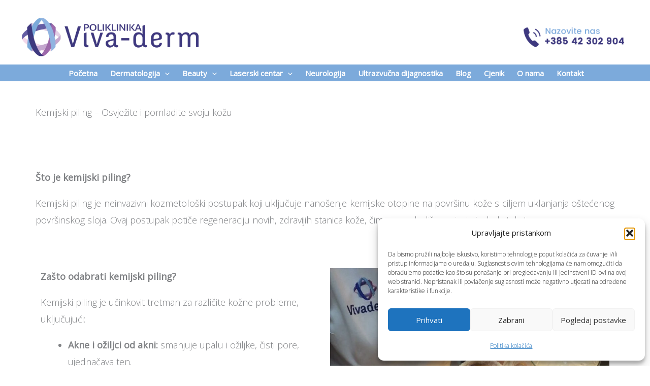

--- FILE ---
content_type: text/css
request_url: https://poliklinikavivaderm.hr/wp-content/uploads/useanyfont/uaf.css?ver=1769681831
body_size: -28
content:
				@font-face {
					font-family: 'alta-regular';
					src: url('/wp-content/uploads/useanyfont/7664Alta-regular.woff2') format('woff2'),
						url('/wp-content/uploads/useanyfont/7664Alta-regular.woff') format('woff');
					  font-display: auto;
				}

				.alta-regular{font-family: 'alta-regular' !important;}

		

--- FILE ---
content_type: text/css
request_url: https://poliklinikavivaderm.hr/wp-content/uploads/elementor/css/post-2899.css?ver=1769702812
body_size: 1541
content:
.elementor-2899 .elementor-element.elementor-element-44c1839{--display:flex;--flex-direction:column;--container-widget-width:100%;--container-widget-height:initial;--container-widget-flex-grow:0;--container-widget-align-self:initial;--flex-wrap-mobile:wrap;--overlay-opacity:0.5;--margin-top:150px;--margin-bottom:0px;--margin-left:0px;--margin-right:0px;--padding-top:60px;--padding-bottom:60px;--padding-left:0px;--padding-right:0px;}.elementor-2899 .elementor-element.elementor-element-44c1839::before, .elementor-2899 .elementor-element.elementor-element-44c1839 > .elementor-background-video-container::before, .elementor-2899 .elementor-element.elementor-element-44c1839 > .e-con-inner > .elementor-background-video-container::before, .elementor-2899 .elementor-element.elementor-element-44c1839 > .elementor-background-slideshow::before, .elementor-2899 .elementor-element.elementor-element-44c1839 > .e-con-inner > .elementor-background-slideshow::before, .elementor-2899 .elementor-element.elementor-element-44c1839 > .elementor-motion-effects-container > .elementor-motion-effects-layer::before{background-image:url("https://poliklinikavivaderm.hr/wp-content/uploads/2024/10/vivaderm-estetika.png");--background-overlay:'';background-position:center center;background-size:cover;}.elementor-2899 .elementor-element.elementor-element-9c58490{--display:flex;--flex-direction:column;--container-widget-width:100%;--container-widget-height:initial;--container-widget-flex-grow:0;--container-widget-align-self:initial;--flex-wrap-mobile:wrap;--padding-top:40px;--padding-bottom:40px;--padding-left:0px;--padding-right:0px;}.elementor-2899 .elementor-element.elementor-element-c612fa1{text-align:justify;}.elementor-2899 .elementor-element.elementor-element-0739ca4{--display:flex;--flex-direction:row;--container-widget-width:initial;--container-widget-height:100%;--container-widget-flex-grow:1;--container-widget-align-self:stretch;--flex-wrap-mobile:wrap;--gap:0px 0px;--row-gap:0px;--column-gap:0px;}.elementor-2899 .elementor-element.elementor-element-2dd06f6{--display:flex;--flex-direction:column;--container-widget-width:calc( ( 1 - var( --container-widget-flex-grow ) ) * 100% );--container-widget-height:initial;--container-widget-flex-grow:0;--container-widget-align-self:initial;--flex-wrap-mobile:wrap;--justify-content:center;--align-items:center;}.elementor-2899 .elementor-element.elementor-element-86eb4a1{--display:flex;--flex-direction:column;--container-widget-width:100%;--container-widget-height:initial;--container-widget-flex-grow:0;--container-widget-align-self:initial;--flex-wrap-mobile:wrap;}.elementor-2899 .elementor-element.elementor-element-afbfc89{--display:flex;--flex-direction:row;--container-widget-width:initial;--container-widget-height:100%;--container-widget-flex-grow:1;--container-widget-align-self:stretch;--flex-wrap-mobile:wrap;--gap:0px 0px;--row-gap:0px;--column-gap:0px;}.elementor-2899 .elementor-element.elementor-element-4375edd{--display:flex;--flex-direction:column;--container-widget-width:100%;--container-widget-height:initial;--container-widget-flex-grow:0;--container-widget-align-self:initial;--flex-wrap-mobile:wrap;}.elementor-2899 .elementor-element.elementor-element-1732147{--display:flex;--flex-direction:column;--container-widget-width:100%;--container-widget-height:initial;--container-widget-flex-grow:0;--container-widget-align-self:initial;--flex-wrap-mobile:wrap;}.elementor-2899 .elementor-element.elementor-element-dd07daf{--display:flex;--flex-direction:column;--container-widget-width:100%;--container-widget-height:initial;--container-widget-flex-grow:0;--container-widget-align-self:initial;--flex-wrap-mobile:wrap;}.elementor-2899 .elementor-element.elementor-element-630479b{text-align:center;}.elementor-2899 .elementor-element.elementor-element-b96a39d{--display:flex;--flex-direction:column;--container-widget-width:100%;--container-widget-height:initial;--container-widget-flex-grow:0;--container-widget-align-self:initial;--flex-wrap-mobile:wrap;}.elementor-2899 .elementor-element.elementor-element-57c0cc82{--display:flex;--flex-direction:row;--container-widget-width:calc( ( 1 - var( --container-widget-flex-grow ) ) * 100% );--container-widget-height:100%;--container-widget-flex-grow:1;--container-widget-align-self:stretch;--flex-wrap-mobile:wrap;--align-items:stretch;--gap:0px 0px;--row-gap:0px;--column-gap:0px;--margin-top:0px;--margin-bottom:0px;--margin-left:0px;--margin-right:0px;--padding-top:104px;--padding-bottom:104px;--padding-left:80px;--padding-right:80px;}.elementor-2899 .elementor-element.elementor-element-57c0cc82.e-con{--align-self:flex-start;}.elementor-2899 .elementor-element.elementor-element-6341a0a8{--display:flex;--margin-top:0px;--margin-bottom:0px;--margin-left:0px;--margin-right:0px;--padding-top:0px;--padding-bottom:0px;--padding-left:0px;--padding-right:0px;}.elementor-2899 .elementor-element.elementor-element-6341a0a8.e-con{--align-self:flex-start;}.elementor-2899 .elementor-element.elementor-element-787612ea{text-align:center;}.elementor-2899 .elementor-element.elementor-element-6085561e{padding:0px 40px 0px 40px;text-align:center;}.elementor-2899 .elementor-element.elementor-element-773ac43b .uael-wpf-style .wpforms-form .wpforms-field input:not([type=submit]):not([type=image]):not([type=button]):not([type=file]):not([type=radio]):not([type=checkbox]),
						.elementor-2899 .elementor-element.elementor-element-773ac43b .uael-wpf-style .wpforms-form .wpforms-field textarea,
						.elementor-2899 .elementor-element.elementor-element-773ac43b .uael-wpf-style .wpforms-form .wpforms-field select,
						.elementor-2899 .elementor-element.elementor-element-773ac43b .uael-wpf-style .wpforms-form .wpforms-field input[type="checkbox"] + label:before,
						.elementor-2899 .elementor-element.elementor-element-773ac43b .uael-wpf-style .wpforms-form .wpforms-field-description.wpforms-disclaimer-description,
						.elementor-2899 .elementor-element.elementor-element-773ac43b.uael-wpf-style-underline .wpforms-container-full .wpforms-form ul.wpforms-image-choices-modern label{border-radius:0px 0px 0px 0px;}.elementor-2899 .elementor-element.elementor-element-773ac43b .uael-wpf-style .wpforms-form .wpforms-field input:not([type=submit]):not([type=image]):not([type=button]):not([type=file]):not([type=radio]):not([type=checkbox]),
						.elementor-2899 .elementor-element.elementor-element-773ac43b .uael-wpf-style .wpforms-form .wpforms-field textarea,
						.elementor-2899 .elementor-element.elementor-element-773ac43b .uael-wpf-style .wpforms-form .wpforms-field select,
						.elementor-2899 .elementor-element.elementor-element-773ac43b .uael-wpf-style .wpforms-form .wpforms-field-description.wpforms-disclaimer-description,
						.elementor-2899 .elementor-element.elementor-element-773ac43b .uael-wpf-style .wpforms-container-full .wpforms-form ul.wpforms-image-choices-modern label,
						.elementor-2899 .elementor-element.elementor-element-773ac43b .uael-wpf-container select option{background-color:#fafafa;}.elementor-2899 .elementor-element.elementor-element-773ac43b .uael-wpf-style .wpforms-form .wpforms-field input[type="checkbox"] + label:before,
						.elementor-2899 .elementor-element.elementor-element-773ac43b .uael-wpf-style input[type="radio"] + label:before{background-color:#fafafa;}.elementor-2899 .elementor-element.elementor-element-773ac43b .uael-wpf-style input[type="radio"]:checked + label:before{background-color:#7a7a7a;}.elementor-2899 .elementor-element.elementor-element-773ac43b .uael-wpf-style .wpforms-form .wpforms-field input[type="radio"]:checked + label:before{box-shadow:inset 0px 0px 0px 4px #fafafa;}.elementor-2899 .elementor-element.elementor-element-773ac43b .uael-wpf-style .wpforms-form .wpforms-field input:not([type=submit]):not([type=image]):not([type=button]):not([type=file]):not([type=radio]):not([type=checkbox]),
						.elementor-2899 .elementor-element.elementor-element-773ac43b .uael-wpf-style .wpforms-form .wpforms-field textarea,
						.elementor-2899 .elementor-element.elementor-element-773ac43b .uael-wpf-style .wpforms-form .wpforms-field select{border-style:solid;}.elementor-2899 .elementor-element.elementor-element-773ac43b .uael-wpf-style .wpforms-form .wpforms-field input[type="checkbox"] + label:before,
						.elementor-2899 .elementor-element.elementor-element-773ac43b .uael-wpf-style .wpforms-form .wpforms-field input[type="radio"] + label:before,
						.elementor-2899 .elementor-element.elementor-element-773ac43b .uael-wpf-style .wpforms-container-full .wpforms-form ul.wpforms-image-choices-modern label,
						.elementor-2899 .elementor-element.elementor-element-773ac43b .uael-wpf-style .wpforms-form .wpforms-field-description.wpforms-disclaimer-description{border-style:solid;}.elementor-2899 .elementor-element.elementor-element-773ac43b .uael-wpf-style .wpforms-form .wpforms-field input:not([type=submit]):not([type=image]):not([type=button]):not([type=file]):not([type=radio]):not([type=checkbox]),
						.elementor-2899 .elementor-element.elementor-element-773ac43b .uael-wpf-style .wpforms-form .wpforms-field textarea,
						.elementor-2899 .elementor-element.elementor-element-773ac43b .uael-wpf-style .wpforms-form .wpforms-field select,
						.elementor-2899 .elementor-element.elementor-element-773ac43b .uael-wpf-style .wpforms-form .wpforms-field-description.wpforms-disclaimer-description{border-width:1px 1px 1px 1px;border-color:#eaeaea;}.elementor-2899 .elementor-element.elementor-element-773ac43b .uael-wpf-style .wpforms-form .wpforms-field input[type="checkbox"] + label:before,
						.elementor-2899 .elementor-element.elementor-element-773ac43b .uael-wpf-style .wpforms-form .wpforms-field input[type="radio"] + label:before,
						.elementor-2899 .elementor-element.elementor-element-773ac43b .uael-wpf-style .wpforms-form ul.wpforms-image-choices-modern label,
						.elementor-2899 .elementor-element.elementor-element-773ac43b .uael-wpf-style .wpforms-form ul.wpforms-image-choices-modern label:hover,
						.elementor-2899 .elementor-element.elementor-element-773ac43b .uael-wpf-style .wpforms-form .wpforms-field-description.wpforms-disclaimer-description{border-width:1px 1px 1px 1px;}.elementor-2899 .elementor-element.elementor-element-773ac43b .uael-wpf-style .wpforms-form .wpforms-field input[type="checkbox"] + label:before,
						.elementor-2899 .elementor-element.elementor-element-773ac43b .uael-wpf-style .wpforms-form .wpforms-field input[type="radio"] + label:before,
						.elementor-2899 .elementor-element.elementor-element-773ac43b .uael-wpf-style .wpforms-form ul.wpforms-image-choices-modern label,
						.elementor-2899 .elementor-element.elementor-element-773ac43b .uael-wpf-style .wpforms-form ul.wpforms-image-choices-modern label:hover,
						.elementor-2899 .elementor-element.elementor-element-773ac43b .uael-wpf-style .wpforms-form .wpforms-page-indicator.circles{border-color:#eaeaea;}.elementor-2899 .elementor-element.elementor-element-773ac43b .uael-wpf-style label.wpforms-error{color:#ff0000;}.elementor-2899 .elementor-element.elementor-element-5fade4a6{--display:flex;--flex-direction:row;--container-widget-width:calc( ( 1 - var( --container-widget-flex-grow ) ) * 100% );--container-widget-height:100%;--container-widget-flex-grow:1;--container-widget-align-self:stretch;--flex-wrap-mobile:wrap;--align-items:stretch;--gap:0px 0px;--row-gap:0px;--column-gap:0px;--padding-top:40px;--padding-bottom:40px;--padding-left:40px;--padding-right:40px;}.elementor-2899 .elementor-element.elementor-element-5fade4a6:not(.elementor-motion-effects-element-type-background), .elementor-2899 .elementor-element.elementor-element-5fade4a6 > .elementor-motion-effects-container > .elementor-motion-effects-layer{background-color:#3E3A82;}.elementor-2899 .elementor-element.elementor-element-4a428b5b{--display:flex;--justify-content:flex-start;--align-items:flex-start;--container-widget-width:calc( ( 1 - var( --container-widget-flex-grow ) ) * 100% );--gap:0px 0px;--row-gap:0px;--column-gap:0px;--margin-top:0px;--margin-bottom:0px;--margin-left:0px;--margin-right:0px;--padding-top:0px;--padding-bottom:0px;--padding-left:0px;--padding-right:0px;}.elementor-2899 .elementor-element.elementor-element-4a428b5b.e-con{--align-self:flex-start;}.elementor-2899 .elementor-element.elementor-element-7334f7af{width:auto;max-width:auto;margin:0px 0px calc(var(--kit-widget-spacing, 0px) + 0px) 0px;}.elementor-2899 .elementor-element.elementor-element-7334f7af .elementor-icon-box-wrapper{align-items:start;text-align:start;gap:16px;}.elementor-2899 .elementor-element.elementor-element-7334f7af .elementor-icon-box-title{margin-block-end:4px;color:#FFFFFF;}.elementor-2899 .elementor-element.elementor-element-7334f7af.elementor-view-stacked .elementor-icon{background-color:#FFFFFF;}.elementor-2899 .elementor-element.elementor-element-7334f7af.elementor-view-framed .elementor-icon, .elementor-2899 .elementor-element.elementor-element-7334f7af.elementor-view-default .elementor-icon{fill:#FFFFFF;color:#FFFFFF;border-color:#FFFFFF;}.elementor-2899 .elementor-element.elementor-element-7334f7af .elementor-icon{font-size:32px;}.elementor-2899 .elementor-element.elementor-element-7334f7af .elementor-icon-box-description{font-size:15px;color:var( --e-global-color-astglobalcolor5 );}.elementor-2899 .elementor-element.elementor-element-102cabb9{--display:flex;--justify-content:flex-start;--align-items:center;--container-widget-width:calc( ( 1 - var( --container-widget-flex-grow ) ) * 100% );--gap:0px 0px;--row-gap:0px;--column-gap:0px;border-style:solid;--border-style:solid;border-width:0px 0px 0px 1px;--border-top-width:0px;--border-right-width:0px;--border-bottom-width:0px;--border-left-width:1px;border-color:rgba(12, 18, 45, 0.24);--border-color:rgba(12, 18, 45, 0.24);--margin-top:0px;--margin-bottom:0px;--margin-left:0px;--margin-right:0px;--padding-top:0px;--padding-bottom:0px;--padding-left:0px;--padding-right:0px;}.elementor-2899 .elementor-element.elementor-element-102cabb9.e-con{--align-self:center;}.elementor-2899 .elementor-element.elementor-element-363bbd31{width:auto;max-width:auto;margin:0px 0px calc(var(--kit-widget-spacing, 0px) + 0px) 0px;}.elementor-2899 .elementor-element.elementor-element-363bbd31 .elementor-icon-box-wrapper{align-items:start;text-align:start;gap:16px;}.elementor-2899 .elementor-element.elementor-element-363bbd31 .elementor-icon-box-title{margin-block-end:4px;color:#FFFFFF;}.elementor-2899 .elementor-element.elementor-element-363bbd31.elementor-view-stacked .elementor-icon{background-color:#FFFFFF;}.elementor-2899 .elementor-element.elementor-element-363bbd31.elementor-view-framed .elementor-icon, .elementor-2899 .elementor-element.elementor-element-363bbd31.elementor-view-default .elementor-icon{fill:#FFFFFF;color:#FFFFFF;border-color:#FFFFFF;}.elementor-2899 .elementor-element.elementor-element-363bbd31 .elementor-icon{font-size:32px;}.elementor-2899 .elementor-element.elementor-element-363bbd31 .elementor-icon-box-description{font-size:15px;color:var( --e-global-color-astglobalcolor5 );}.elementor-2899 .elementor-element.elementor-element-11cb00e6{--display:flex;--justify-content:center;--align-items:center;--container-widget-width:calc( ( 1 - var( --container-widget-flex-grow ) ) * 100% );--gap:0px 0px;--row-gap:0px;--column-gap:0px;border-style:solid;--border-style:solid;border-width:0px 0px 0px 1px;--border-top-width:0px;--border-right-width:0px;--border-bottom-width:0px;--border-left-width:1px;border-color:rgba(12, 18, 45, 0.24);--border-color:rgba(12, 18, 45, 0.24);--margin-top:0px;--margin-bottom:0px;--margin-left:0px;--margin-right:0px;--padding-top:0px;--padding-bottom:0px;--padding-left:0px;--padding-right:0px;}.elementor-2899 .elementor-element.elementor-element-11cb00e6.e-con{--align-self:flex-start;}.elementor-2899 .elementor-element.elementor-element-48b942cb{width:auto;max-width:auto;margin:0px 0px calc(var(--kit-widget-spacing, 0px) + 0px) 0px;}.elementor-2899 .elementor-element.elementor-element-48b942cb .elementor-icon-box-wrapper{align-items:start;text-align:start;gap:16px;}.elementor-2899 .elementor-element.elementor-element-48b942cb .elementor-icon-box-title{margin-block-end:4px;color:#FFFFFF;}.elementor-2899 .elementor-element.elementor-element-48b942cb.elementor-view-stacked .elementor-icon{background-color:#FFFFFF;}.elementor-2899 .elementor-element.elementor-element-48b942cb.elementor-view-framed .elementor-icon, .elementor-2899 .elementor-element.elementor-element-48b942cb.elementor-view-default .elementor-icon{fill:#FFFFFF;color:#FFFFFF;border-color:#FFFFFF;}.elementor-2899 .elementor-element.elementor-element-48b942cb .elementor-icon{font-size:32px;}.elementor-2899 .elementor-element.elementor-element-48b942cb .elementor-icon-box-description{font-size:15px;color:var( --e-global-color-astglobalcolor5 );}body.elementor-page-2899:not(.elementor-motion-effects-element-type-background), body.elementor-page-2899 > .elementor-motion-effects-container > .elementor-motion-effects-layer{background-color:#ffffff;}@media(max-width:1024px){.elementor-2899 .elementor-element.elementor-element-44c1839{--margin-top:0px;--margin-bottom:0px;--margin-left:0px;--margin-right:0px;--padding-top:130px;--padding-bottom:20px;--padding-left:20px;--padding-right:20px;}.elementor-2899 .elementor-element.elementor-element-57c0cc82{--padding-top:0px;--padding-bottom:80px;--padding-left:0px;--padding-right:0px;}.elementor-2899 .elementor-element.elementor-element-7334f7af .elementor-icon-box-wrapper{gap:8px;}.elementor-2899 .elementor-element.elementor-element-7334f7af .elementor-icon{font-size:20px;}.elementor-2899 .elementor-element.elementor-element-363bbd31 .elementor-icon-box-wrapper{gap:8px;}.elementor-2899 .elementor-element.elementor-element-363bbd31 .elementor-icon{font-size:20px;}.elementor-2899 .elementor-element.elementor-element-48b942cb .elementor-icon-box-wrapper{gap:8px;}.elementor-2899 .elementor-element.elementor-element-48b942cb .elementor-icon{font-size:20px;}}@media(max-width:767px){.elementor-2899 .elementor-element.elementor-element-44c1839{--margin-top:0px;--margin-bottom:0px;--margin-left:0px;--margin-right:0px;--padding-top:100px;--padding-bottom:20px;--padding-left:20px;--padding-right:20px;}.elementor-2899 .elementor-element.elementor-element-9c58490{--padding-top:20px;--padding-bottom:20px;--padding-left:20px;--padding-right:20px;}.elementor-2899 .elementor-element.elementor-element-57c0cc82{--padding-top:64px;--padding-bottom:64px;--padding-left:24px;--padding-right:24px;}.elementor-2899 .elementor-element.elementor-element-6085561e{padding:0px 0px 0px 0px;}.elementor-2899 .elementor-element.elementor-element-5fade4a6{--padding-top:48px;--padding-bottom:48px;--padding-left:24px;--padding-right:24px;}.elementor-2899 .elementor-element.elementor-element-4a428b5b{--padding-top:0px;--padding-bottom:32px;--padding-left:0px;--padding-right:0px;}.elementor-2899 .elementor-element.elementor-element-7334f7af{width:100%;max-width:100%;}.elementor-2899 .elementor-element.elementor-element-7334f7af .elementor-icon-box-wrapper{text-align:center;}.elementor-2899 .elementor-element.elementor-element-102cabb9{border-width:0px 0px 0px 0px;--border-top-width:0px;--border-right-width:0px;--border-bottom-width:0px;--border-left-width:0px;--padding-top:0px;--padding-bottom:32px;--padding-left:0px;--padding-right:0px;}.elementor-2899 .elementor-element.elementor-element-363bbd31{width:100%;max-width:100%;}.elementor-2899 .elementor-element.elementor-element-363bbd31 .elementor-icon-box-wrapper{text-align:center;}.elementor-2899 .elementor-element.elementor-element-11cb00e6{border-width:0px 0px 0px 0px;--border-top-width:0px;--border-right-width:0px;--border-bottom-width:0px;--border-left-width:0px;}.elementor-2899 .elementor-element.elementor-element-48b942cb{width:100%;max-width:100%;}.elementor-2899 .elementor-element.elementor-element-48b942cb .elementor-icon-box-wrapper{text-align:center;}}@media(min-width:768px){.elementor-2899 .elementor-element.elementor-element-2dd06f6{--width:50%;}.elementor-2899 .elementor-element.elementor-element-86eb4a1{--width:50%;}.elementor-2899 .elementor-element.elementor-element-4375edd{--width:50%;}.elementor-2899 .elementor-element.elementor-element-1732147{--width:50%;}.elementor-2899 .elementor-element.elementor-element-57c0cc82{--content-width:744px;}}@media(max-width:1024px) and (min-width:768px){.elementor-2899 .elementor-element.elementor-element-4a428b5b{--width:40%;}.elementor-2899 .elementor-element.elementor-element-102cabb9{--width:30%;}.elementor-2899 .elementor-element.elementor-element-11cb00e6{--width:30%;}}